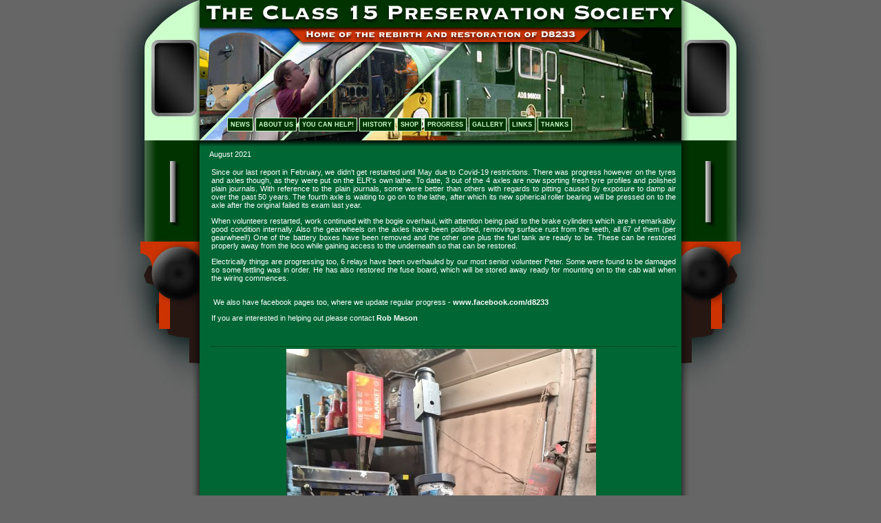

--- FILE ---
content_type: text/html
request_url: http://d8233.org.uk/ww210801.htm
body_size: 5485
content:
<!DOCTYPE html PUBLIC "-//W3C//DTD XHTML 1.0 Transitional//EN"
"http://www.w3.org/TR/xhtml1/DTD/xhtml1-transitional.dtd">

<html>

<head>
<meta http-equiv="Content-Type" content="text/html;charset=utf-8" />
<meta name="robots" content="index,follow" />
<meta name="description" content="The online home of the Class 15 Preservation Society." />
<meta name="keywords" content="class 15, preservation, society, c15ps, d8233, adb968001, restoration, history, british thompson houston, bth, paxman, yorkshire engine company, 16yhxl, diesel, engine, locomotive, msts, train sim, trainsim, peak, power, class 45, clayton, class 17" />
<link rel="stylesheet" href="c15ps.css" type="text/css" media="all" />
<title>Class 15 Preservation Society | News</title>
</head>

<body><div id="outer">

<div id="header">
<div id="headernav"><br />
<ul>
<li><a href="index.htm">NEWS</a></li>
<li><a href="about.htm">ABOUT US</a></li>
<li><a href="help/index.htm">YOU CAN HELP!</a></li>
<li><a href="history.htm">HISTORY</a></li>
<li><a href="shop.htm">SHOP</a></li>
<li><a href="progress.htm">PROGRESS</a></li>
<li><a href="gallery.htm">GALLERY</a></li>
<li></li>
<li><a href="links.htm">LINKS</a></li>
<li><a href="thanks.htm">THANKS</a></li>
</ul>
</div>
</div>

<div id="main">
<p> August 2021 </p>
<table width="681" border="0">
  <tr>
    <td width="675" height="108"><p>Since our last report in February, we didn't get restarted until May due to Covid-19 restrictions. There was progress however on the tyres and axles though, as they were put on the ELR's own lathe. To date, 3 out of the 4 axles are now sporting fresh tyre profiles and polished plain journals. With reference to the plain journals, some were better than others with regards to pitting caused by exposure to damp air over the past 50 years. The fourth axle is waiting to go on to the lathe, after which its new spherical roller bearing will be pressed on to the axle after the original failed its exam last year. </p>
      <p>When volunteers restarted, work continued with the bogie overhaul, with attention being paid to the brake cylinders which are in remarkably good condition internally. Also the gearwheels on the axles have been polished, removing surface rust from the teeth, all 67 of them (per gearwheel!) One of the battery boxes have been removed and the other one plus the fuel tank are ready to be. These can be restored properly away from the loco while gaining access to the underneath so that can be restored. </p>
      <p>Electrically things are progressing too, 6 relays have been overhauled by our most senior volunteer Peter. Some were found to be damaged so some fettling was in order. He has also restored the fuse board, which will be stored away ready for mounting on to the cab wall when the wiring commences. </p>
      <p><br />
&nbsp;We also have facebook pages too, where we update regular progress - <a href="http://www.facebook.com/d8233">www.facebook.com/d8233 </a> </p>
      <p>If you are interested in helping out please contact <a href="mailto:midweek@d8233.org.uk?subject=C15PS%20Web%20Site%20Enquiry">Rob Mason </a></p>      <p>&nbsp;</p>
      </td>
  </tr>
  <tr>
    <td height="16"><div align="center">
		<img src="gallery/210731_1.jpg" width="450" height="600" /></div></td>
  </tr>
  <tr>
    <td height="16">Above : 


 Brake cylinder sits on the workbench in primer. <span class="date">&copy; C15PS</span></td>
  </tr>
  <tr>
    <td height="16"><div align="center">
		<img src="gallery/210731_2.jpg" width="450" height="600" /></div></td>
  </tr>
  <tr>
    <td height="16">Above : 


 C


 All 6 relays back on the frame. <span class="date">&copy; C15PS</span></td>
  </tr>
  <tr>
    <td height="16"><div align="center">
		<img src="gallery/210731_3.jpg" width="450" height="600" /></div></td>
  </tr>
  <tr>
    <td height="16">Above :


 Battery box has been liberated from the locomotive.

<span class="date">&copy; C15PS</span></td>
  </tr>
  <tr>
    <td height="16"><div align="center">
		<img src="gallery/210731_4.jpg" width="450" height="600" /></div></td>
  </tr>
  <tr>
    <td height="16">Above : 


 Peter enjoying his work on the fuse board.<span class="date"> &copy; C15PS</span></td>
  </tr>
  <tr>
    <td height="16"><div align="center"><img src="gallery/210731_5.jpg" width="450" height="600" /></div></td>
  </tr>
  <tr>
    <td height="16">Above : 


 


 Battery box door has been stripped back to bare metal and painted.<span class="date"> &copy; C15PS</span></td>
  </tr>
  <tr>
    <td height="16"><div align="center"><img src="gallery/210731_6.jpg" width="600" height="400" /></div></td>
  </tr>
  <tr>
    <td height="16">Above : 


 Relay fettling.<span class="date"> &copy; C15PS</span></td>
  </tr>
  <tr>
    <td height="16"><div align="center"><img src="gallery/210731_7.jpg" width="600" height="400" /></div></td>
  </tr>
  <tr>
    <td height="16">Above : Two of the D8233s axles are finished, third one out of shot on the lathe.<span class="date"> &copy; C15PS</span></td>
  </tr>
  </table>
<p>&nbsp; </p>
<p>Fancy Getting Involved? <a href="help/index.htm">click on the You Can Help page </a> </p>
</div>

<div id="footer">Content Copyright &copy; The Class 15 Preservation Society | <a href="https://register-of-charities.charitycommission.gov.uk/charity-search/-/charity-details/293828" target="_blank">Registered Charity Number 293828</a> | Site design by <a href="http://jimmurphy.fotopic.net/">J Murphy</a></div>

</div></body></html>


--- FILE ---
content_type: text/css
request_url: http://d8233.org.uk/c15ps.css
body_size: 3202
content:
/*----------------------------------------------------------------------*/

body {	background: #666666;
		background-image: url("c15ps_bgmain.jpg");
		background-repeat: no-repeat;
		background-position: top center;
		background-attachment: fixed;
		margin: 0;
		padding: 0;
		font-size: 11px;
		font-family: Verdana, Arial, Helvetica, sans-serif;
		color: #ffffff; }

#outer {	width: 700px;
			\width: 720px;
			w\idth: 700px;
			margin: 0 auto 0 auto;
			padding: 0; }

/*----------------------------------------------------------------------*/

#header {	background: #999999;
			background-image: url("c15ps_header1.jpg");
			background-repeat: no-repeat;
			background-position: top center;
			padding: 0;
			margin: 0;
			height: 204px; }

#header.prog {	background-image: url("c15ps_header2.jpg"); }

#headernav ul {	float: left;
				margin: 164px 0 0 0px;
				list-style-type: none;
				font-size: 9px;
				font-weight: bold;
				text-align: center; }

#headernav ul li {	display: inline; }

#headernav ul li a {	padding: 4px 4px;
						text-decoration: none;
						color: #ccffcc;
						background-color: #003300;
						border: 1px solid #ccffcc; }

#headernav ul li a:hover {	color: #003300;
							background-color: #ccffcc;
							border: 1px dotted #003300; }

/*----------------------------------------------------------------------*/

#main {	background-image: url("topfade.gif");
		background-repeat: no-repeat;
		background-position: top center;
		margin: 0 0 0 0;
		padding: 14px; }

#main p {	margin: 0 0 1em 0; }

#main a {	color: #ffffff;
			text-decoration: none;
			font-weight: bold; }

#main a:hover {	color: #ccffcc;
				border-bottom: 2px dotted #ffff00; }

#main img {
	margin: 0 8px 1em 0;
	border: 0;
	text-align: center;
}

#main img.nogap {	margin: 0; }

#main table {
	margin: 0 0 0 0;
	border: 0;
	text-align: center;
}

#main td {
	margin: 0 0 0 0;
	border-bottom: 1px dotted #003300;
	vertical-align: top;
	text-align: justify;
}

#main td.noline {	border: 0; }

#main td.bold {	font-weight: bold;
				background-color: #003300; }

#main td.highlite {	color: #003300;
					background-color: #ccffcc; }

#greenbox {	float: left;
			margin: 0 8px 8px 0;
			padding: 8px;
			width: 144px;
			background-color: #ccffcc;
			color: #003300; }

#greenbox b {	font-size: 12px;
				font-weight: bold; }
				
#greenbox a {	color: #003300;
				text-decoration: none;
				font-weight: normal; }

#greenbox a:hover {	color: #336633;
					border-bottom: 2px dotted #003300; }


/*----------------------------------------------------------------------*/

#footer {	border-top: 1px solid #222222;
			margin-top: 10px;
			padding: 8px 0 18px 0;
			background: #333333;
			background-image: url("topfade.gif");
			background-repeat: no-repeat;
			background-position: bottom center;
			font-size: 9px;
			color: cccccc;
			text-align: center; }

#footer a {	color: #cccccc;
			text-decoration: none;
			font-weight: bold; }

#footer a:hover {	color: #ff3333; }

/*----------------------------------------------------------------------*/

.date {
	font-size: 10px;
	color: #ffff33;
	text-align: left;
}

.headline {	font-size: 12px;
			font-weight: bold; }

.hilite {	color: #99ffff; }
